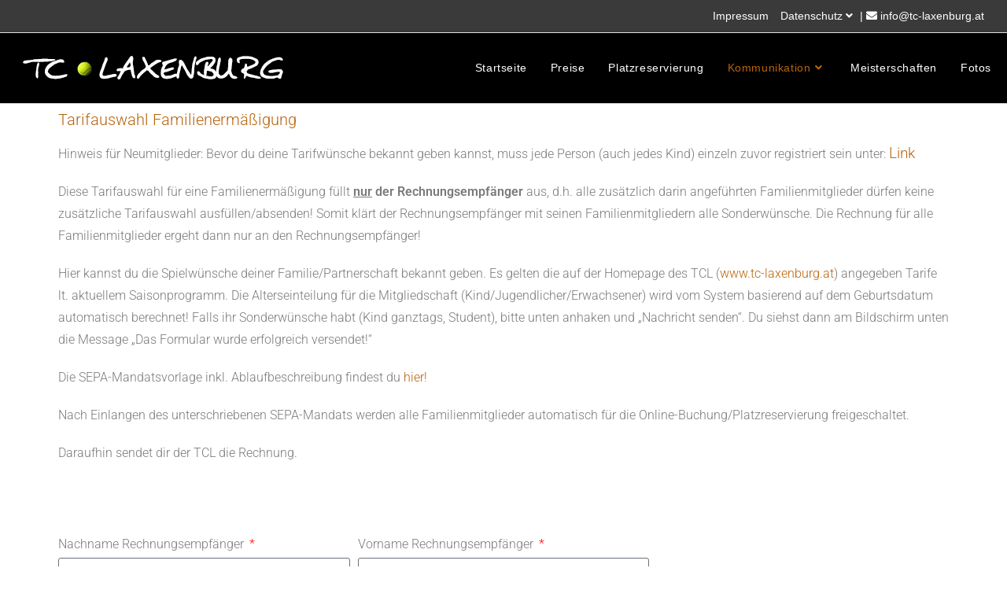

--- FILE ---
content_type: text/html; charset=UTF-8
request_url: https://tc-laxenburg.at/kommunikation/tarifauswahl-familienermaessigung/
body_size: 15005
content:
<!DOCTYPE html>
<html class="html" lang="de">
<head>
	<meta charset="UTF-8">
	<link rel="profile" href="https://gmpg.org/xfn/11">

	<title>Tarifauswahl Familienermäßigung &#8211; TC Laxenburg</title>
<meta name='robots' content='max-image-preview:large' />
	<style>img:is([sizes="auto" i], [sizes^="auto," i]) { contain-intrinsic-size: 3000px 1500px }</style>
	<meta name="viewport" content="width=device-width, initial-scale=1"><script>
window._wpemojiSettings = {"baseUrl":"https:\/\/s.w.org\/images\/core\/emoji\/16.0.1\/72x72\/","ext":".png","svgUrl":"https:\/\/s.w.org\/images\/core\/emoji\/16.0.1\/svg\/","svgExt":".svg","source":{"concatemoji":"https:\/\/tc-laxenburg.at\/wp-includes\/js\/wp-emoji-release.min.js?ver=6.8.3"}};
/*! This file is auto-generated */
!function(s,n){var o,i,e;function c(e){try{var t={supportTests:e,timestamp:(new Date).valueOf()};sessionStorage.setItem(o,JSON.stringify(t))}catch(e){}}function p(e,t,n){e.clearRect(0,0,e.canvas.width,e.canvas.height),e.fillText(t,0,0);var t=new Uint32Array(e.getImageData(0,0,e.canvas.width,e.canvas.height).data),a=(e.clearRect(0,0,e.canvas.width,e.canvas.height),e.fillText(n,0,0),new Uint32Array(e.getImageData(0,0,e.canvas.width,e.canvas.height).data));return t.every(function(e,t){return e===a[t]})}function u(e,t){e.clearRect(0,0,e.canvas.width,e.canvas.height),e.fillText(t,0,0);for(var n=e.getImageData(16,16,1,1),a=0;a<n.data.length;a++)if(0!==n.data[a])return!1;return!0}function f(e,t,n,a){switch(t){case"flag":return n(e,"\ud83c\udff3\ufe0f\u200d\u26a7\ufe0f","\ud83c\udff3\ufe0f\u200b\u26a7\ufe0f")?!1:!n(e,"\ud83c\udde8\ud83c\uddf6","\ud83c\udde8\u200b\ud83c\uddf6")&&!n(e,"\ud83c\udff4\udb40\udc67\udb40\udc62\udb40\udc65\udb40\udc6e\udb40\udc67\udb40\udc7f","\ud83c\udff4\u200b\udb40\udc67\u200b\udb40\udc62\u200b\udb40\udc65\u200b\udb40\udc6e\u200b\udb40\udc67\u200b\udb40\udc7f");case"emoji":return!a(e,"\ud83e\udedf")}return!1}function g(e,t,n,a){var r="undefined"!=typeof WorkerGlobalScope&&self instanceof WorkerGlobalScope?new OffscreenCanvas(300,150):s.createElement("canvas"),o=r.getContext("2d",{willReadFrequently:!0}),i=(o.textBaseline="top",o.font="600 32px Arial",{});return e.forEach(function(e){i[e]=t(o,e,n,a)}),i}function t(e){var t=s.createElement("script");t.src=e,t.defer=!0,s.head.appendChild(t)}"undefined"!=typeof Promise&&(o="wpEmojiSettingsSupports",i=["flag","emoji"],n.supports={everything:!0,everythingExceptFlag:!0},e=new Promise(function(e){s.addEventListener("DOMContentLoaded",e,{once:!0})}),new Promise(function(t){var n=function(){try{var e=JSON.parse(sessionStorage.getItem(o));if("object"==typeof e&&"number"==typeof e.timestamp&&(new Date).valueOf()<e.timestamp+604800&&"object"==typeof e.supportTests)return e.supportTests}catch(e){}return null}();if(!n){if("undefined"!=typeof Worker&&"undefined"!=typeof OffscreenCanvas&&"undefined"!=typeof URL&&URL.createObjectURL&&"undefined"!=typeof Blob)try{var e="postMessage("+g.toString()+"("+[JSON.stringify(i),f.toString(),p.toString(),u.toString()].join(",")+"));",a=new Blob([e],{type:"text/javascript"}),r=new Worker(URL.createObjectURL(a),{name:"wpTestEmojiSupports"});return void(r.onmessage=function(e){c(n=e.data),r.terminate(),t(n)})}catch(e){}c(n=g(i,f,p,u))}t(n)}).then(function(e){for(var t in e)n.supports[t]=e[t],n.supports.everything=n.supports.everything&&n.supports[t],"flag"!==t&&(n.supports.everythingExceptFlag=n.supports.everythingExceptFlag&&n.supports[t]);n.supports.everythingExceptFlag=n.supports.everythingExceptFlag&&!n.supports.flag,n.DOMReady=!1,n.readyCallback=function(){n.DOMReady=!0}}).then(function(){return e}).then(function(){var e;n.supports.everything||(n.readyCallback(),(e=n.source||{}).concatemoji?t(e.concatemoji):e.wpemoji&&e.twemoji&&(t(e.twemoji),t(e.wpemoji)))}))}((window,document),window._wpemojiSettings);
</script>
<style id='wp-emoji-styles-inline-css'>

	img.wp-smiley, img.emoji {
		display: inline !important;
		border: none !important;
		box-shadow: none !important;
		height: 1em !important;
		width: 1em !important;
		margin: 0 0.07em !important;
		vertical-align: -0.1em !important;
		background: none !important;
		padding: 0 !important;
	}
</style>
<style id='classic-theme-styles-inline-css'>
/*! This file is auto-generated */
.wp-block-button__link{color:#fff;background-color:#32373c;border-radius:9999px;box-shadow:none;text-decoration:none;padding:calc(.667em + 2px) calc(1.333em + 2px);font-size:1.125em}.wp-block-file__button{background:#32373c;color:#fff;text-decoration:none}
</style>
<style id='global-styles-inline-css'>
:root{--wp--preset--aspect-ratio--square: 1;--wp--preset--aspect-ratio--4-3: 4/3;--wp--preset--aspect-ratio--3-4: 3/4;--wp--preset--aspect-ratio--3-2: 3/2;--wp--preset--aspect-ratio--2-3: 2/3;--wp--preset--aspect-ratio--16-9: 16/9;--wp--preset--aspect-ratio--9-16: 9/16;--wp--preset--color--black: #000000;--wp--preset--color--cyan-bluish-gray: #abb8c3;--wp--preset--color--white: #ffffff;--wp--preset--color--pale-pink: #f78da7;--wp--preset--color--vivid-red: #cf2e2e;--wp--preset--color--luminous-vivid-orange: #ff6900;--wp--preset--color--luminous-vivid-amber: #fcb900;--wp--preset--color--light-green-cyan: #7bdcb5;--wp--preset--color--vivid-green-cyan: #00d084;--wp--preset--color--pale-cyan-blue: #8ed1fc;--wp--preset--color--vivid-cyan-blue: #0693e3;--wp--preset--color--vivid-purple: #9b51e0;--wp--preset--gradient--vivid-cyan-blue-to-vivid-purple: linear-gradient(135deg,rgba(6,147,227,1) 0%,rgb(155,81,224) 100%);--wp--preset--gradient--light-green-cyan-to-vivid-green-cyan: linear-gradient(135deg,rgb(122,220,180) 0%,rgb(0,208,130) 100%);--wp--preset--gradient--luminous-vivid-amber-to-luminous-vivid-orange: linear-gradient(135deg,rgba(252,185,0,1) 0%,rgba(255,105,0,1) 100%);--wp--preset--gradient--luminous-vivid-orange-to-vivid-red: linear-gradient(135deg,rgba(255,105,0,1) 0%,rgb(207,46,46) 100%);--wp--preset--gradient--very-light-gray-to-cyan-bluish-gray: linear-gradient(135deg,rgb(238,238,238) 0%,rgb(169,184,195) 100%);--wp--preset--gradient--cool-to-warm-spectrum: linear-gradient(135deg,rgb(74,234,220) 0%,rgb(151,120,209) 20%,rgb(207,42,186) 40%,rgb(238,44,130) 60%,rgb(251,105,98) 80%,rgb(254,248,76) 100%);--wp--preset--gradient--blush-light-purple: linear-gradient(135deg,rgb(255,206,236) 0%,rgb(152,150,240) 100%);--wp--preset--gradient--blush-bordeaux: linear-gradient(135deg,rgb(254,205,165) 0%,rgb(254,45,45) 50%,rgb(107,0,62) 100%);--wp--preset--gradient--luminous-dusk: linear-gradient(135deg,rgb(255,203,112) 0%,rgb(199,81,192) 50%,rgb(65,88,208) 100%);--wp--preset--gradient--pale-ocean: linear-gradient(135deg,rgb(255,245,203) 0%,rgb(182,227,212) 50%,rgb(51,167,181) 100%);--wp--preset--gradient--electric-grass: linear-gradient(135deg,rgb(202,248,128) 0%,rgb(113,206,126) 100%);--wp--preset--gradient--midnight: linear-gradient(135deg,rgb(2,3,129) 0%,rgb(40,116,252) 100%);--wp--preset--font-size--small: 13px;--wp--preset--font-size--medium: 20px;--wp--preset--font-size--large: 36px;--wp--preset--font-size--x-large: 42px;--wp--preset--spacing--20: 0.44rem;--wp--preset--spacing--30: 0.67rem;--wp--preset--spacing--40: 1rem;--wp--preset--spacing--50: 1.5rem;--wp--preset--spacing--60: 2.25rem;--wp--preset--spacing--70: 3.38rem;--wp--preset--spacing--80: 5.06rem;--wp--preset--shadow--natural: 6px 6px 9px rgba(0, 0, 0, 0.2);--wp--preset--shadow--deep: 12px 12px 50px rgba(0, 0, 0, 0.4);--wp--preset--shadow--sharp: 6px 6px 0px rgba(0, 0, 0, 0.2);--wp--preset--shadow--outlined: 6px 6px 0px -3px rgba(255, 255, 255, 1), 6px 6px rgba(0, 0, 0, 1);--wp--preset--shadow--crisp: 6px 6px 0px rgba(0, 0, 0, 1);}:where(.is-layout-flex){gap: 0.5em;}:where(.is-layout-grid){gap: 0.5em;}body .is-layout-flex{display: flex;}.is-layout-flex{flex-wrap: wrap;align-items: center;}.is-layout-flex > :is(*, div){margin: 0;}body .is-layout-grid{display: grid;}.is-layout-grid > :is(*, div){margin: 0;}:where(.wp-block-columns.is-layout-flex){gap: 2em;}:where(.wp-block-columns.is-layout-grid){gap: 2em;}:where(.wp-block-post-template.is-layout-flex){gap: 1.25em;}:where(.wp-block-post-template.is-layout-grid){gap: 1.25em;}.has-black-color{color: var(--wp--preset--color--black) !important;}.has-cyan-bluish-gray-color{color: var(--wp--preset--color--cyan-bluish-gray) !important;}.has-white-color{color: var(--wp--preset--color--white) !important;}.has-pale-pink-color{color: var(--wp--preset--color--pale-pink) !important;}.has-vivid-red-color{color: var(--wp--preset--color--vivid-red) !important;}.has-luminous-vivid-orange-color{color: var(--wp--preset--color--luminous-vivid-orange) !important;}.has-luminous-vivid-amber-color{color: var(--wp--preset--color--luminous-vivid-amber) !important;}.has-light-green-cyan-color{color: var(--wp--preset--color--light-green-cyan) !important;}.has-vivid-green-cyan-color{color: var(--wp--preset--color--vivid-green-cyan) !important;}.has-pale-cyan-blue-color{color: var(--wp--preset--color--pale-cyan-blue) !important;}.has-vivid-cyan-blue-color{color: var(--wp--preset--color--vivid-cyan-blue) !important;}.has-vivid-purple-color{color: var(--wp--preset--color--vivid-purple) !important;}.has-black-background-color{background-color: var(--wp--preset--color--black) !important;}.has-cyan-bluish-gray-background-color{background-color: var(--wp--preset--color--cyan-bluish-gray) !important;}.has-white-background-color{background-color: var(--wp--preset--color--white) !important;}.has-pale-pink-background-color{background-color: var(--wp--preset--color--pale-pink) !important;}.has-vivid-red-background-color{background-color: var(--wp--preset--color--vivid-red) !important;}.has-luminous-vivid-orange-background-color{background-color: var(--wp--preset--color--luminous-vivid-orange) !important;}.has-luminous-vivid-amber-background-color{background-color: var(--wp--preset--color--luminous-vivid-amber) !important;}.has-light-green-cyan-background-color{background-color: var(--wp--preset--color--light-green-cyan) !important;}.has-vivid-green-cyan-background-color{background-color: var(--wp--preset--color--vivid-green-cyan) !important;}.has-pale-cyan-blue-background-color{background-color: var(--wp--preset--color--pale-cyan-blue) !important;}.has-vivid-cyan-blue-background-color{background-color: var(--wp--preset--color--vivid-cyan-blue) !important;}.has-vivid-purple-background-color{background-color: var(--wp--preset--color--vivid-purple) !important;}.has-black-border-color{border-color: var(--wp--preset--color--black) !important;}.has-cyan-bluish-gray-border-color{border-color: var(--wp--preset--color--cyan-bluish-gray) !important;}.has-white-border-color{border-color: var(--wp--preset--color--white) !important;}.has-pale-pink-border-color{border-color: var(--wp--preset--color--pale-pink) !important;}.has-vivid-red-border-color{border-color: var(--wp--preset--color--vivid-red) !important;}.has-luminous-vivid-orange-border-color{border-color: var(--wp--preset--color--luminous-vivid-orange) !important;}.has-luminous-vivid-amber-border-color{border-color: var(--wp--preset--color--luminous-vivid-amber) !important;}.has-light-green-cyan-border-color{border-color: var(--wp--preset--color--light-green-cyan) !important;}.has-vivid-green-cyan-border-color{border-color: var(--wp--preset--color--vivid-green-cyan) !important;}.has-pale-cyan-blue-border-color{border-color: var(--wp--preset--color--pale-cyan-blue) !important;}.has-vivid-cyan-blue-border-color{border-color: var(--wp--preset--color--vivid-cyan-blue) !important;}.has-vivid-purple-border-color{border-color: var(--wp--preset--color--vivid-purple) !important;}.has-vivid-cyan-blue-to-vivid-purple-gradient-background{background: var(--wp--preset--gradient--vivid-cyan-blue-to-vivid-purple) !important;}.has-light-green-cyan-to-vivid-green-cyan-gradient-background{background: var(--wp--preset--gradient--light-green-cyan-to-vivid-green-cyan) !important;}.has-luminous-vivid-amber-to-luminous-vivid-orange-gradient-background{background: var(--wp--preset--gradient--luminous-vivid-amber-to-luminous-vivid-orange) !important;}.has-luminous-vivid-orange-to-vivid-red-gradient-background{background: var(--wp--preset--gradient--luminous-vivid-orange-to-vivid-red) !important;}.has-very-light-gray-to-cyan-bluish-gray-gradient-background{background: var(--wp--preset--gradient--very-light-gray-to-cyan-bluish-gray) !important;}.has-cool-to-warm-spectrum-gradient-background{background: var(--wp--preset--gradient--cool-to-warm-spectrum) !important;}.has-blush-light-purple-gradient-background{background: var(--wp--preset--gradient--blush-light-purple) !important;}.has-blush-bordeaux-gradient-background{background: var(--wp--preset--gradient--blush-bordeaux) !important;}.has-luminous-dusk-gradient-background{background: var(--wp--preset--gradient--luminous-dusk) !important;}.has-pale-ocean-gradient-background{background: var(--wp--preset--gradient--pale-ocean) !important;}.has-electric-grass-gradient-background{background: var(--wp--preset--gradient--electric-grass) !important;}.has-midnight-gradient-background{background: var(--wp--preset--gradient--midnight) !important;}.has-small-font-size{font-size: var(--wp--preset--font-size--small) !important;}.has-medium-font-size{font-size: var(--wp--preset--font-size--medium) !important;}.has-large-font-size{font-size: var(--wp--preset--font-size--large) !important;}.has-x-large-font-size{font-size: var(--wp--preset--font-size--x-large) !important;}
:where(.wp-block-post-template.is-layout-flex){gap: 1.25em;}:where(.wp-block-post-template.is-layout-grid){gap: 1.25em;}
:where(.wp-block-columns.is-layout-flex){gap: 2em;}:where(.wp-block-columns.is-layout-grid){gap: 2em;}
:root :where(.wp-block-pullquote){font-size: 1.5em;line-height: 1.6;}
</style>
<link rel='stylesheet' id='wpa-css-css' href='https://tc-laxenburg.at/wp-content/plugins/honeypot/includes/css/wpa.css?ver=2.3.04' media='all' />
<link rel='stylesheet' id='oceanwp-style-css' href='https://tc-laxenburg.at/wp-content/themes/oceanwp/assets/css/style.min.css?ver=1.0' media='all' />
<link rel='stylesheet' id='child-style-css' href='https://tc-laxenburg.at/wp-content/themes/oceanwp-child-theme-master/style.css?ver=6.8.3' media='all' />
<link rel='stylesheet' id='font-awesome-css' href='//tc-laxenburg.at/wp-content/uploads/omgf/themes/oceanwp/assets/fonts/fontawesome/css/all.min.css?ver=1749363514&cached=1' media='all' />
<link rel='stylesheet' id='simple-line-icons-css' href='https://tc-laxenburg.at/wp-content/themes/oceanwp/assets/css/third/simple-line-icons.min.css?ver=2.4.0' media='all' />
<link rel='stylesheet' id='elementor-icons-css' href='//tc-laxenburg.at/wp-content/uploads/omgf/plugins/elementor/assets/lib/eicons/css/elementor-icons.min.css?ver=1749363514&cached=1' media='all' />
<link rel='stylesheet' id='elementor-frontend-css' href='https://tc-laxenburg.at/wp-content/plugins/elementor/assets/css/frontend.min.css?ver=3.33.4' media='all' />
<link rel='stylesheet' id='elementor-post-2602-css' href='https://tc-laxenburg.at/wp-content/uploads/elementor/css/post-2602.css?ver=1765531997' media='all' />
<link rel='stylesheet' id='amelia-elementor-widget-font-css' href='https://tc-laxenburg.at/wp-content/plugins/ameliabooking/public/css/frontend/elementor.css?ver=8.7' media='all' />
<link rel='stylesheet' id='font-awesome-5-all-css' href='//tc-laxenburg.at/wp-content/uploads/omgf/plugins/elementor/assets/lib/font-awesome/css/all.min.css?ver=1749363514&cached=1' media='all' />
<link rel='stylesheet' id='font-awesome-4-shim-css' href='https://tc-laxenburg.at/wp-content/plugins/elementor/assets/lib/font-awesome/css/v4-shims.min.css?ver=3.33.4' media='all' />
<link rel='stylesheet' id='widget-heading-css' href='https://tc-laxenburg.at/wp-content/plugins/elementor/assets/css/widget-heading.min.css?ver=3.33.4' media='all' />
<link rel='stylesheet' id='widget-form-css' href='https://tc-laxenburg.at/wp-content/plugins/elementor-pro/assets/css/widget-form.min.css?ver=3.32.2' media='all' />
<link rel='stylesheet' id='elementor-post-3113-css' href='https://tc-laxenburg.at/wp-content/uploads/elementor/css/post-3113.css?ver=1765550746' media='all' />
<link rel='stylesheet' id='oe-widgets-style-css' href='https://tc-laxenburg.at/wp-content/plugins/ocean-extra/assets/css/widgets.css?ver=6.8.3' media='all' />
<link rel='stylesheet' id='ow-perfect-scrollbar-css' href='https://tc-laxenburg.at/wp-content/themes/oceanwp/assets/css/third/perfect-scrollbar.css?ver=1.5.0' media='all' />
<link rel='stylesheet' id='omw-styles-css' href='https://tc-laxenburg.at/wp-content/plugins/ocean-modal-window/assets/css/style.min.css?ver=6.8.3' media='all' />
<link rel='stylesheet' id='osh-styles-css' href='https://tc-laxenburg.at/wp-content/plugins/ocean-sticky-header/assets/css/style.min.css?ver=6.8.3' media='all' />
<link rel='stylesheet' id='elementor-gf-local-roboto-css' href='//tc-laxenburg.at/wp-content/uploads/omgf/elementor-gf-local-roboto/elementor-gf-local-roboto.css?ver=1749363509' media='all' />
<link rel='stylesheet' id='elementor-gf-local-robotoslab-css' href='//tc-laxenburg.at/wp-content/uploads/omgf/elementor-gf-local-robotoslab/elementor-gf-local-robotoslab.css?ver=1749363509' media='all' />
<link rel='stylesheet' id='elementor-icons-shared-0-css' href='https://tc-laxenburg.at/wp-content/plugins/elementor/assets/lib/font-awesome/css/fontawesome.min.css?ver=5.15.3' media='all' />
<link rel='stylesheet' id='elementor-icons-fa-regular-css' href='//tc-laxenburg.at/wp-content/uploads/omgf/plugins/elementor/assets/lib/font-awesome/css/regular.min.css?ver=1749363514&cached=1' media='all' />
<script src="https://tc-laxenburg.at/wp-includes/js/jquery/jquery.min.js?ver=3.7.1" id="jquery-core-js"></script>
<script src="https://tc-laxenburg.at/wp-includes/js/jquery/jquery-migrate.min.js?ver=3.4.1" id="jquery-migrate-js"></script>
<script src="https://tc-laxenburg.at/wp-content/plugins/elementor/assets/lib/font-awesome/js/v4-shims.min.js?ver=3.33.4" id="font-awesome-4-shim-js"></script>
<link rel="https://api.w.org/" href="https://tc-laxenburg.at/wp-json/" /><link rel="alternate" title="JSON" type="application/json" href="https://tc-laxenburg.at/wp-json/wp/v2/pages/3113" /><meta name="generator" content="WordPress 6.8.3" />
<link rel="canonical" href="https://tc-laxenburg.at/kommunikation/tarifauswahl-familienermaessigung/" />
<link rel='shortlink' href='https://tc-laxenburg.at/?p=3113' />
<link rel="alternate" title="oEmbed (JSON)" type="application/json+oembed" href="https://tc-laxenburg.at/wp-json/oembed/1.0/embed?url=https%3A%2F%2Ftc-laxenburg.at%2Fkommunikation%2Ftarifauswahl-familienermaessigung%2F" />
<link rel="alternate" title="oEmbed (XML)" type="text/xml+oembed" href="https://tc-laxenburg.at/wp-json/oembed/1.0/embed?url=https%3A%2F%2Ftc-laxenburg.at%2Fkommunikation%2Ftarifauswahl-familienermaessigung%2F&#038;format=xml" />
<meta name="generator" content="Elementor 3.33.4; features: additional_custom_breakpoints; settings: css_print_method-external, google_font-enabled, font_display-auto">
			<style>
				.e-con.e-parent:nth-of-type(n+4):not(.e-lazyloaded):not(.e-no-lazyload),
				.e-con.e-parent:nth-of-type(n+4):not(.e-lazyloaded):not(.e-no-lazyload) * {
					background-image: none !important;
				}
				@media screen and (max-height: 1024px) {
					.e-con.e-parent:nth-of-type(n+3):not(.e-lazyloaded):not(.e-no-lazyload),
					.e-con.e-parent:nth-of-type(n+3):not(.e-lazyloaded):not(.e-no-lazyload) * {
						background-image: none !important;
					}
				}
				@media screen and (max-height: 640px) {
					.e-con.e-parent:nth-of-type(n+2):not(.e-lazyloaded):not(.e-no-lazyload),
					.e-con.e-parent:nth-of-type(n+2):not(.e-lazyloaded):not(.e-no-lazyload) * {
						background-image: none !important;
					}
				}
			</style>
			<link rel="icon" href="https://tc-laxenburg.at/wp-content/uploads/cropped-tc-icon-32x32.jpg" sizes="32x32" />
<link rel="icon" href="https://tc-laxenburg.at/wp-content/uploads/cropped-tc-icon-192x192.jpg" sizes="192x192" />
<link rel="apple-touch-icon" href="https://tc-laxenburg.at/wp-content/uploads/cropped-tc-icon-180x180.jpg" />
<meta name="msapplication-TileImage" content="https://tc-laxenburg.at/wp-content/uploads/cropped-tc-icon-270x270.jpg" />
		<style id="wp-custom-css">
			/* Füge deinen eigenen CSS-Code nach diesem Kommentar hinter dem abschließenden Schrägstrich ein. Klicke auf das Hilfe-Symbol oben,um mehr zu erfahren. */time.published{display:none}.header-widget .widget{padding-top:0;padding-right:0;padding-bottom:0;padding-left:0;margin-bottom:0}.inside-footer-widgets .inner-padding{padding-top:0;padding-right:40px;padding-bottom:0;padding-left:20px}.widget-title{margin-bottom:10px;font-size:20px}ul#menu-footer-menu li{list-style-type:none;list-style-image:none;list-style-position:outside}#menu-footer-menu-container{float:left}.info{text-align:right}.footer-widgets h1{font-size:23px;font-weight:400;text-transform:uppercase}.ppt{display:none !important;font-size:17px;margin-top:0;margin-right:0;margin-bottom:5px;margin-left:15px;z-index:9999}#top-bar-content,#top-bar-social-alt{float:none;text-align:right}@media only screen and (max-width:767px){.info{text-align:center}}li#menu-item-2180 a{color:#b8630c}input[type="checkbox"]{-webkit-appearance:checkbox;-moz-appearance:checkbox}		</style>
		<!-- OceanWP CSS -->
<style type="text/css">
/* Colors */a:hover,a.light:hover,.theme-heading .text::before,.theme-heading .text::after,#top-bar-content >a:hover,#top-bar-social li.oceanwp-email a:hover,#site-navigation-wrap .dropdown-menu >li >a:hover,#site-header.medium-header #medium-searchform button:hover,.oceanwp-mobile-menu-icon a:hover,.blog-entry.post .blog-entry-header .entry-title a:hover,.blog-entry.post .blog-entry-readmore a:hover,.blog-entry.thumbnail-entry .blog-entry-category a,ul.meta li a:hover,.dropcap,.single nav.post-navigation .nav-links .title,body .related-post-title a:hover,body #wp-calendar caption,body .contact-info-widget.default i,body .contact-info-widget.big-icons i,body .custom-links-widget .oceanwp-custom-links li a:hover,body .custom-links-widget .oceanwp-custom-links li a:hover:before,body .posts-thumbnails-widget li a:hover,body .social-widget li.oceanwp-email a:hover,.comment-author .comment-meta .comment-reply-link,#respond #cancel-comment-reply-link:hover,#footer-widgets .footer-box a:hover,#footer-bottom a:hover,#footer-bottom #footer-bottom-menu a:hover,.sidr a:hover,.sidr-class-dropdown-toggle:hover,.sidr-class-menu-item-has-children.active >a,.sidr-class-menu-item-has-children.active >a >.sidr-class-dropdown-toggle,input[type=checkbox]:checked:before{color:#b8630c}.single nav.post-navigation .nav-links .title .owp-icon use,.blog-entry.post .blog-entry-readmore a:hover .owp-icon use,body .contact-info-widget.default .owp-icon use,body .contact-info-widget.big-icons .owp-icon use{stroke:#b8630c}input[type="button"],input[type="reset"],input[type="submit"],button[type="submit"],.button,#site-navigation-wrap .dropdown-menu >li.btn >a >span,.thumbnail:hover i,.thumbnail:hover .link-post-svg-icon,.post-quote-content,.omw-modal .omw-close-modal,body .contact-info-widget.big-icons li:hover i,body .contact-info-widget.big-icons li:hover .owp-icon,body div.wpforms-container-full .wpforms-form input[type=submit],body div.wpforms-container-full .wpforms-form button[type=submit],body div.wpforms-container-full .wpforms-form .wpforms-page-button,.woocommerce-cart .wp-element-button,.woocommerce-checkout .wp-element-button,.wp-block-button__link{background-color:#b8630c}.widget-title{border-color:#b8630c}blockquote{border-color:#b8630c}.wp-block-quote{border-color:#b8630c}#searchform-dropdown{border-color:#b8630c}.dropdown-menu .sub-menu{border-color:#b8630c}.blog-entry.large-entry .blog-entry-readmore a:hover{border-color:#b8630c}.oceanwp-newsletter-form-wrap input[type="email"]:focus{border-color:#b8630c}.social-widget li.oceanwp-email a:hover{border-color:#b8630c}#respond #cancel-comment-reply-link:hover{border-color:#b8630c}body .contact-info-widget.big-icons li:hover i{border-color:#b8630c}body .contact-info-widget.big-icons li:hover .owp-icon{border-color:#b8630c}#footer-widgets .oceanwp-newsletter-form-wrap input[type="email"]:focus{border-color:#b8630c}input[type="button"]:hover,input[type="reset"]:hover,input[type="submit"]:hover,button[type="submit"]:hover,input[type="button"]:focus,input[type="reset"]:focus,input[type="submit"]:focus,button[type="submit"]:focus,.button:hover,.button:focus,#site-navigation-wrap .dropdown-menu >li.btn >a:hover >span,.post-quote-author,.omw-modal .omw-close-modal:hover,body div.wpforms-container-full .wpforms-form input[type=submit]:hover,body div.wpforms-container-full .wpforms-form button[type=submit]:hover,body div.wpforms-container-full .wpforms-form .wpforms-page-button:hover,.woocommerce-cart .wp-element-button:hover,.woocommerce-checkout .wp-element-button:hover,.wp-block-button__link:hover{background-color:#8d4503}a{color:#b8630c}a .owp-icon use{stroke:#b8630c}a:hover{color:#8d4503}a:hover .owp-icon use{stroke:#8d4503}body .theme-button,body input[type="submit"],body button[type="submit"],body button,body .button,body div.wpforms-container-full .wpforms-form input[type=submit],body div.wpforms-container-full .wpforms-form button[type=submit],body div.wpforms-container-full .wpforms-form .wpforms-page-button,.woocommerce-cart .wp-element-button,.woocommerce-checkout .wp-element-button,.wp-block-button__link{background-color:#b8630c}body .theme-button:hover,body input[type="submit"]:hover,body button[type="submit"]:hover,body button:hover,body .button:hover,body div.wpforms-container-full .wpforms-form input[type=submit]:hover,body div.wpforms-container-full .wpforms-form input[type=submit]:active,body div.wpforms-container-full .wpforms-form button[type=submit]:hover,body div.wpforms-container-full .wpforms-form button[type=submit]:active,body div.wpforms-container-full .wpforms-form .wpforms-page-button:hover,body div.wpforms-container-full .wpforms-form .wpforms-page-button:active,.woocommerce-cart .wp-element-button:hover,.woocommerce-checkout .wp-element-button:hover,.wp-block-button__link:hover{background-color:#8d4503}body .theme-button,body input[type="submit"],body button[type="submit"],body button,body .button,body div.wpforms-container-full .wpforms-form input[type=submit],body div.wpforms-container-full .wpforms-form button[type=submit],body div.wpforms-container-full .wpforms-form .wpforms-page-button,.woocommerce-cart .wp-element-button,.woocommerce-checkout .wp-element-button,.wp-block-button__link{border-color:#ffffff}body .theme-button:hover,body input[type="submit"]:hover,body button[type="submit"]:hover,body button:hover,body .button:hover,body div.wpforms-container-full .wpforms-form input[type=submit]:hover,body div.wpforms-container-full .wpforms-form input[type=submit]:active,body div.wpforms-container-full .wpforms-form button[type=submit]:hover,body div.wpforms-container-full .wpforms-form button[type=submit]:active,body div.wpforms-container-full .wpforms-form .wpforms-page-button:hover,body div.wpforms-container-full .wpforms-form .wpforms-page-button:active,.woocommerce-cart .wp-element-button:hover,.woocommerce-checkout .wp-element-button:hover,.wp-block-button__link:hover{border-color:#ffffff}h1,h2,h3,h4,h5,h6,.theme-heading,.widget-title,.oceanwp-widget-recent-posts-title,.comment-reply-title,.entry-title,.sidebar-box .widget-title{color:#b8630c}/* OceanWP Style Settings CSS */.theme-button,input[type="submit"],button[type="submit"],button,.button,body div.wpforms-container-full .wpforms-form input[type=submit],body div.wpforms-container-full .wpforms-form button[type=submit],body div.wpforms-container-full .wpforms-form .wpforms-page-button{border-style:solid}.theme-button,input[type="submit"],button[type="submit"],button,.button,body div.wpforms-container-full .wpforms-form input[type=submit],body div.wpforms-container-full .wpforms-form button[type=submit],body div.wpforms-container-full .wpforms-form .wpforms-page-button{border-width:1px}form input[type="text"],form input[type="password"],form input[type="email"],form input[type="url"],form input[type="date"],form input[type="month"],form input[type="time"],form input[type="datetime"],form input[type="datetime-local"],form input[type="week"],form input[type="number"],form input[type="search"],form input[type="tel"],form input[type="color"],form select,form textarea,.woocommerce .woocommerce-checkout .select2-container--default .select2-selection--single{border-style:solid}body div.wpforms-container-full .wpforms-form input[type=date],body div.wpforms-container-full .wpforms-form input[type=datetime],body div.wpforms-container-full .wpforms-form input[type=datetime-local],body div.wpforms-container-full .wpforms-form input[type=email],body div.wpforms-container-full .wpforms-form input[type=month],body div.wpforms-container-full .wpforms-form input[type=number],body div.wpforms-container-full .wpforms-form input[type=password],body div.wpforms-container-full .wpforms-form input[type=range],body div.wpforms-container-full .wpforms-form input[type=search],body div.wpforms-container-full .wpforms-form input[type=tel],body div.wpforms-container-full .wpforms-form input[type=text],body div.wpforms-container-full .wpforms-form input[type=time],body div.wpforms-container-full .wpforms-form input[type=url],body div.wpforms-container-full .wpforms-form input[type=week],body div.wpforms-container-full .wpforms-form select,body div.wpforms-container-full .wpforms-form textarea{border-style:solid}form input[type="text"],form input[type="password"],form input[type="email"],form input[type="url"],form input[type="date"],form input[type="month"],form input[type="time"],form input[type="datetime"],form input[type="datetime-local"],form input[type="week"],form input[type="number"],form input[type="search"],form input[type="tel"],form input[type="color"],form select,form textarea{border-radius:3px}body div.wpforms-container-full .wpforms-form input[type=date],body div.wpforms-container-full .wpforms-form input[type=datetime],body div.wpforms-container-full .wpforms-form input[type=datetime-local],body div.wpforms-container-full .wpforms-form input[type=email],body div.wpforms-container-full .wpforms-form input[type=month],body div.wpforms-container-full .wpforms-form input[type=number],body div.wpforms-container-full .wpforms-form input[type=password],body div.wpforms-container-full .wpforms-form input[type=range],body div.wpforms-container-full .wpforms-form input[type=search],body div.wpforms-container-full .wpforms-form input[type=tel],body div.wpforms-container-full .wpforms-form input[type=text],body div.wpforms-container-full .wpforms-form input[type=time],body div.wpforms-container-full .wpforms-form input[type=url],body div.wpforms-container-full .wpforms-form input[type=week],body div.wpforms-container-full .wpforms-form select,body div.wpforms-container-full .wpforms-form textarea{border-radius:3px}#main #content-wrap,.separate-layout #main #content-wrap{padding-top:0;padding-bottom:0}#scroll-top{background-color:#b8630c}#scroll-top:hover{background-color:#8d4503}/* Header */#site-logo #site-logo-inner,.oceanwp-social-menu .social-menu-inner,#site-header.full_screen-header .menu-bar-inner,.after-header-content .after-header-content-inner{height:89px}#site-navigation-wrap .dropdown-menu >li >a,#site-navigation-wrap .dropdown-menu >li >span.opl-logout-link,.oceanwp-mobile-menu-icon a,.mobile-menu-close,.after-header-content-inner >a{line-height:89px}#site-header-inner{padding:0 20px 0 20px}#site-header,.has-transparent-header .is-sticky #site-header,.has-vh-transparent .is-sticky #site-header.vertical-header,#searchform-header-replace{background-color:#000000}#site-header.has-header-media .overlay-header-media{background-color:rgba(0,0,0,0.5)}#site-header{border-color:#cccccc}#site-navigation-wrap .dropdown-menu >li >a,.oceanwp-mobile-menu-icon a,#searchform-header-replace-close{color:#ffffff}#site-navigation-wrap .dropdown-menu >li >a .owp-icon use,.oceanwp-mobile-menu-icon a .owp-icon use,#searchform-header-replace-close .owp-icon use{stroke:#ffffff}#site-navigation-wrap .dropdown-menu >li >a:hover,.oceanwp-mobile-menu-icon a:hover,#searchform-header-replace-close:hover{color:#b8630c}#site-navigation-wrap .dropdown-menu >li >a:hover .owp-icon use,.oceanwp-mobile-menu-icon a:hover .owp-icon use,#searchform-header-replace-close:hover .owp-icon use{stroke:#b8630c}#site-navigation-wrap .dropdown-menu >.current-menu-item >a,#site-navigation-wrap .dropdown-menu >.current-menu-ancestor >a,#site-navigation-wrap .dropdown-menu >.current-menu-item >a:hover,#site-navigation-wrap .dropdown-menu >.current-menu-ancestor >a:hover{color:#b8630c}.dropdown-menu .sub-menu{min-width:283px}.dropdown-menu .sub-menu,#searchform-dropdown,.current-shop-items-dropdown{border-color:#b8630c}.dropdown-menu ul li a.menu-link{color:#b8630c}.dropdown-menu ul li a.menu-link .owp-icon use{stroke:#b8630c}.dropdown-menu ul li a.menu-link:hover{color:#8d4503}.dropdown-menu ul li a.menu-link:hover .owp-icon use{stroke:#8d4503}body .sidr a:hover,body .sidr-class-dropdown-toggle:hover,body .sidr-class-dropdown-toggle .fa,body .sidr-class-menu-item-has-children.active >a,body .sidr-class-menu-item-has-children.active >a >.sidr-class-dropdown-toggle,#mobile-dropdown ul li a:hover,#mobile-dropdown ul li a .dropdown-toggle:hover,#mobile-dropdown .menu-item-has-children.active >a,#mobile-dropdown .menu-item-has-children.active >a >.dropdown-toggle,#mobile-fullscreen ul li a:hover,#mobile-fullscreen .oceanwp-social-menu.simple-social ul li a:hover{color:#b8630c}#mobile-fullscreen a.close:hover .close-icon-inner,#mobile-fullscreen a.close:hover .close-icon-inner::after{background-color:#b8630c}/* Topbar */#top-bar{padding:8px 29px 8px 29px}#top-bar-wrap,.oceanwp-top-bar-sticky{background-color:#3a3a3a}#top-bar-wrap{border-color:#e3e2e0}#top-bar-wrap,#top-bar-content strong{color:#ffffff}#top-bar-content a,#top-bar-social-alt a{color:#ffffff}#top-bar-content a:hover,#top-bar-social-alt a:hover{color:#b8630c}/* Blog CSS */.blog-entry.post .blog-entry-header .entry-title a{color:#b8630c}.single-post .entry-title{color:#b8630c}.single-post.content-max-width #wrap .thumbnail,.single-post.content-max-width #wrap .wp-block-buttons,.single-post.content-max-width #wrap .wp-block-verse,.single-post.content-max-width #wrap .entry-header,.single-post.content-max-width #wrap ul.meta,.single-post.content-max-width #wrap .entry-content p,.single-post.content-max-width #wrap .entry-content h1,.single-post.content-max-width #wrap .entry-content h2,.single-post.content-max-width #wrap .entry-content h3,.single-post.content-max-width #wrap .entry-content h4,.single-post.content-max-width #wrap .entry-content h5,.single-post.content-max-width #wrap .entry-content h6,.single-post.content-max-width #wrap .wp-block-image,.single-post.content-max-width #wrap .wp-block-gallery,.single-post.content-max-width #wrap .wp-block-video,.single-post.content-max-width #wrap .wp-block-quote,.single-post.content-max-width #wrap .wp-block-text-columns,.single-post.content-max-width #wrap .wp-block-code,.single-post.content-max-width #wrap .entry-content ul,.single-post.content-max-width #wrap .entry-content ol,.single-post.content-max-width #wrap .wp-block-cover-text,.single-post.content-max-width #wrap .wp-block-cover,.single-post.content-max-width #wrap .wp-block-columns,.single-post.content-max-width #wrap .post-tags,.single-post.content-max-width #wrap .comments-area,.single-post.content-max-width #wrap .wp-block-embed,#wrap .wp-block-separator.is-style-wide:not(.size-full){max-width:1130px}.single-post.content-max-width #wrap .wp-block-image.alignleft,.single-post.content-max-width #wrap .wp-block-image.alignright{max-width:565px}.single-post.content-max-width #wrap .wp-block-image.alignleft{margin-left:calc( 50% - 565px)}.single-post.content-max-width #wrap .wp-block-image.alignright{margin-right:calc( 50% - 565px)}.single-post.content-max-width #wrap .wp-block-embed,.single-post.content-max-width #wrap .wp-block-verse{margin-left:auto;margin-right:auto}.ocean-single-post-header ul.meta-item li a:hover{color:#333333}/* Footer Widgets */@media (max-width:768px){#footer-widgets{padding:60px 0 0 0}}#footer-widgets{background-color:#3a3a3a}#footer-widgets,#footer-widgets p,#footer-widgets li a:before,#footer-widgets .contact-info-widget span.oceanwp-contact-title,#footer-widgets .recent-posts-date,#footer-widgets .recent-posts-comments,#footer-widgets .widget-recent-posts-icons li .fa{color:#ffffff}#footer-widgets li,#footer-widgets #wp-calendar caption,#footer-widgets #wp-calendar th,#footer-widgets #wp-calendar tbody,#footer-widgets .contact-info-widget i,#footer-widgets .oceanwp-newsletter-form-wrap input[type="email"],#footer-widgets .posts-thumbnails-widget li,#footer-widgets .social-widget li a{border-color:#393633}#footer-widgets .contact-info-widget .owp-icon{border-color:#393633}#footer-widgets .footer-box a:hover,#footer-widgets a:hover{color:#b8630c}/* Footer Copyright */#footer-bottom{background-color:#000000}#footer-bottom a:hover,#footer-bottom #footer-bottom-menu a:hover{color:#b8630c}/* Sticky Header CSS */.is-sticky #site-header.shrink-header #site-logo #site-logo-inner,.is-sticky #site-header.shrink-header .oceanwp-social-menu .social-menu-inner,.is-sticky #site-header.shrink-header.full_screen-header .menu-bar-inner,.after-header-content .after-header-content-inner{height:50px}.is-sticky #site-header.shrink-header #site-navigation-wrap .dropdown-menu >li >a,.is-sticky #site-header.shrink-header .oceanwp-mobile-menu-icon a,.after-header-content .after-header-content-inner >a,.after-header-content .after-header-content-inner >div >a,#site-navigation-wrap .dropdown-menu >li >span.opl-logout-link{line-height:50px}body .is-sticky #site-header.fixed-scroll #site-header-inner{padding:0 20px 0 20px}/* Typography */body{font-size:16px;line-height:1.8}h1,h2,h3,h4,h5,h6,.theme-heading,.widget-title,.oceanwp-widget-recent-posts-title,.comment-reply-title,.entry-title,.sidebar-box .widget-title{line-height:1.4}h1{font-size:23px;line-height:1.4}h2{font-size:20px;line-height:1.4}h3{font-size:18px;line-height:1.4}h4{font-size:17px;line-height:1.4}h5{font-size:14px;line-height:1.4}h6{font-size:15px;line-height:1.4}.page-header .page-header-title,.page-header.background-image-page-header .page-header-title{font-size:32px;line-height:1.4}.page-header .page-subheading{font-size:15px;line-height:1.8}.site-breadcrumbs,.site-breadcrumbs a{font-size:13px;line-height:1.4}#top-bar-content,#top-bar-social-alt{font-size:14px;line-height:1.8}#site-logo a.site-logo-text{font-size:24px;line-height:1.8}#site-navigation-wrap .dropdown-menu >li >a,#site-header.full_screen-header .fs-dropdown-menu >li >a,#site-header.top-header #site-navigation-wrap .dropdown-menu >li >a,#site-header.center-header #site-navigation-wrap .dropdown-menu >li >a,#site-header.medium-header #site-navigation-wrap .dropdown-menu >li >a,.oceanwp-mobile-menu-icon a{font-size:14px}.dropdown-menu ul li a.menu-link,#site-header.full_screen-header .fs-dropdown-menu ul.sub-menu li a{font-size:14px;line-height:1.2;letter-spacing:.6px}.sidr-class-dropdown-menu li a,a.sidr-class-toggle-sidr-close,#mobile-dropdown ul li a,body #mobile-fullscreen ul li a{font-size:15px;line-height:1.8}.blog-entry.post .blog-entry-header .entry-title a{font-size:21px;line-height:1.4}.ocean-single-post-header .single-post-title{font-size:34px;line-height:1.4;letter-spacing:.6px}.ocean-single-post-header ul.meta-item li,.ocean-single-post-header ul.meta-item li a{font-size:13px;line-height:1.4;letter-spacing:.6px}.ocean-single-post-header .post-author-name,.ocean-single-post-header .post-author-name a{font-size:14px;line-height:1.4;letter-spacing:.6px}.ocean-single-post-header .post-author-description{font-size:12px;line-height:1.4;letter-spacing:.6px}.single-post .entry-title{font-size:23px;line-height:1.4;letter-spacing:.6px}.single-post ul.meta li,.single-post ul.meta li a{font-size:14px;line-height:1.4;letter-spacing:.6px}.sidebar-box .widget-title,.sidebar-box.widget_block .wp-block-heading{font-size:13px;line-height:1;letter-spacing:1px}#footer-widgets .footer-box .widget-title{font-size:13px;line-height:1;letter-spacing:1px}#footer-bottom #copyright{font-size:12px;line-height:1}#footer-bottom #footer-bottom-menu{font-size:12px;line-height:1}.woocommerce-store-notice.demo_store{line-height:2;letter-spacing:1.5px}.demo_store .woocommerce-store-notice__dismiss-link{line-height:2;letter-spacing:1.5px}.woocommerce ul.products li.product li.title h2,.woocommerce ul.products li.product li.title a{font-size:14px;line-height:1.5}.woocommerce ul.products li.product li.category,.woocommerce ul.products li.product li.category a{font-size:12px;line-height:1}.woocommerce ul.products li.product .price{font-size:18px;line-height:1}.woocommerce ul.products li.product .button,.woocommerce ul.products li.product .product-inner .added_to_cart{font-size:12px;line-height:1.5;letter-spacing:1px}.woocommerce ul.products li.owp-woo-cond-notice span,.woocommerce ul.products li.owp-woo-cond-notice a{font-size:16px;line-height:1;letter-spacing:1px;font-weight:600;text-transform:capitalize}.woocommerce div.product .product_title{font-size:24px;line-height:1.4;letter-spacing:.6px}.woocommerce div.product p.price{font-size:36px;line-height:1}.woocommerce .owp-btn-normal .summary form button.button,.woocommerce .owp-btn-big .summary form button.button,.woocommerce .owp-btn-very-big .summary form button.button{font-size:12px;line-height:1.5;letter-spacing:1px;text-transform:uppercase}.woocommerce div.owp-woo-single-cond-notice span,.woocommerce div.owp-woo-single-cond-notice a{font-size:18px;line-height:2;letter-spacing:1.5px;font-weight:600;text-transform:capitalize}.ocean-preloader--active .preloader-after-content{font-size:20px;line-height:1.8;letter-spacing:.6px}
</style></head>

<body data-rsssl=1 class="wp-singular page-template-default page page-id-3113 page-child parent-pageid-2185 wp-custom-logo wp-embed-responsive wp-theme-oceanwp wp-child-theme-oceanwp-child-theme-master oceanwp-theme dropdown-mobile default-breakpoint content-full-width content-max-width has-topbar page-header-disabled has-blog-grid elementor-default elementor-kit-2602 elementor-page elementor-page-3113" itemscope="itemscope" itemtype="https://schema.org/WebPage">

	
	
	<div id="outer-wrap" class="site clr">

		<a class="skip-link screen-reader-text" href="#main">Zum Inhalt springen</a>

		
		<div id="wrap" class="clr">

			

<div id="top-bar-wrap" class="clr">

	<div id="top-bar" class="clr">

		
		<div id="top-bar-inner" class="clr">

			
	<div id="top-bar-content" class="clr has-content top-bar-centered">

		
<div id="top-bar-nav" class="navigation clr">

	<ul id="menu-allgemeines" class="top-bar-menu dropdown-menu sf-menu"><li id="menu-item-182" class="menu-item menu-item-type-post_type menu-item-object-page menu-item-182"><a href="https://tc-laxenburg.at/impressum/" class="menu-link">Impressum</a></li><li id="menu-item-2095" class="menu-item menu-item-type-post_type menu-item-object-page menu-item-has-children dropdown menu-item-2095"><a href="https://tc-laxenburg.at/datenschutz/" class="menu-link">Datenschutz<i class="nav-arrow fa fa-angle-down" aria-hidden="true" role="img"></i></a>
<ul class="sub-menu">
	<li id="menu-item-2180" class="menu-item menu-item-type-post_type menu-item-object-page menu-item-2180"><a href="https://tc-laxenburg.at/datenschutz/dsgvo-einwilligung/" class="menu-link">DSGVO-Einwilligung</a></li></ul>
</li></ul>
</div>

		
			
				<span class="topbar-content">

					
|  
<i class="fa fa-envelope" style="color: #ffffff"> </i> <a href="mailto:info@tc-laxenburg.at">info@tc-laxenburg.at</a>

				</span>

				
	</div><!-- #top-bar-content -->


		</div><!-- #top-bar-inner -->

		
	</div><!-- #top-bar -->

</div><!-- #top-bar-wrap -->


			
<header id="site-header" class="minimal-header clr fixed-scroll shrink-header" data-height="50" itemscope="itemscope" itemtype="https://schema.org/WPHeader" role="banner">

	
					
			<div id="site-header-inner" class="clr ">

				
				

<div id="site-logo" class="clr" itemscope itemtype="https://schema.org/Brand" >

	
	<div id="site-logo-inner" class="clr">

		<a href="https://tc-laxenburg.at/" class="custom-logo-link" rel="home"><img width="350" height="43" src="https://tc-laxenburg.at/wp-content/uploads/logo_tc-laxenburg2.jpg" class="custom-logo" alt="TC Laxenburg" decoding="async" /></a>
	</div><!-- #site-logo-inner -->

	
	
</div><!-- #site-logo -->

			<div id="site-navigation-wrap" class="clr">
			
			
			
			<nav id="site-navigation" class="navigation main-navigation clr" itemscope="itemscope" itemtype="https://schema.org/SiteNavigationElement" role="navigation" >

				<ul id="menu-hauptmenu" class="main-menu dropdown-menu sf-menu"><li id="menu-item-29" class="menu-item menu-item-type-post_type menu-item-object-page menu-item-home menu-item-29"><a href="https://tc-laxenburg.at/" class="menu-link"><span class="text-wrap">Startseite</span></a></li><li id="menu-item-689" class="menu-item menu-item-type-post_type menu-item-object-page menu-item-689"><a href="https://tc-laxenburg.at/preise/" class="menu-link"><span class="text-wrap">Preise</span></a></li><li id="menu-item-2733" class="menu-item menu-item-type-post_type menu-item-object-page menu-item-2733"><a href="https://tc-laxenburg.at/platzreservierung/" class="menu-link"><span class="text-wrap">Platzreservierung</span></a></li><li id="menu-item-2190" class="menu-item menu-item-type-post_type menu-item-object-page current-page-ancestor current-menu-ancestor current-menu-parent current-page-parent current_page_parent current_page_ancestor menu-item-has-children dropdown menu-item-2190"><a href="https://tc-laxenburg.at/kommunikation/" class="menu-link"><span class="text-wrap">Kommunikation<i class="nav-arrow fa fa-angle-down" aria-hidden="true" role="img"></i></span></a>
<ul class="sub-menu">
	<li id="menu-item-124" class="menu-item menu-item-type-post_type menu-item-object-page menu-item-124"><a href="https://tc-laxenburg.at/kommunikation/kontakt/" class="menu-link"><span class="text-wrap">Kontakt</span></a></li>	<li id="menu-item-2734" class="menu-item menu-item-type-post_type menu-item-object-page menu-item-2734"><a href="https://tc-laxenburg.at/kommunikation/mitgliedschaftsantrag-registrierung/" class="menu-link"><span class="text-wrap">Mitgliedschaftsantrag/Registrierung</span></a></li>	<li id="menu-item-3035" class="menu-item menu-item-type-post_type menu-item-object-page menu-item-3035"><a href="https://tc-laxenburg.at/kommunikation/tarifauswahl-einzelperson/" class="menu-link"><span class="text-wrap">Tarifauswahl Einzelperson</span></a></li>	<li id="menu-item-3146" class="menu-item menu-item-type-post_type menu-item-object-page current-menu-item page_item page-item-3113 current_page_item menu-item-3146"><a href="https://tc-laxenburg.at/kommunikation/tarifauswahl-familienermaessigung/" class="menu-link"><span class="text-wrap">Tarifauswahl Familienermäßigung</span></a></li>	<li id="menu-item-3259" class="menu-item menu-item-type-post_type menu-item-object-page menu-item-3259"><a href="https://tc-laxenburg.at/kommunikation/mitgliedschaftsaenderungen/" class="menu-link"><span class="text-wrap">Mitgliedschaftsänderung</span></a></li>	<li id="menu-item-3458" class="menu-item menu-item-type-post_type menu-item-object-page menu-item-3458"><a href="https://tc-laxenburg.at/kommunikation/sepa-mandat/" class="menu-link"><span class="text-wrap">SEPA-Mandat</span></a></li>	<li id="menu-item-3837" class="menu-item menu-item-type-post_type menu-item-object-page menu-item-3837"><a href="https://tc-laxenburg.at/veranstaltungen/" class="menu-link"><span class="text-wrap">Veranstaltungen</span></a></li></ul>
</li><li id="menu-item-223" class="menu-item menu-item-type-post_type menu-item-object-page menu-item-223"><a href="https://tc-laxenburg.at/meisterschaften/" class="menu-link"><span class="text-wrap">Meisterschaften</span></a></li><li id="menu-item-380" class="menu-item menu-item-type-taxonomy menu-item-object-category menu-item-380"><a href="https://tc-laxenburg.at/category/fotos/" class="menu-link"><span class="text-wrap">Fotos</span></a></li></ul>
			</nav><!-- #site-navigation -->

			
			
					</div><!-- #site-navigation-wrap -->
			
		
	
				
	
	<div class="oceanwp-mobile-menu-icon clr mobile-right">

		
		
		
		<a href="https://tc-laxenburg.at/#mobile-menu-toggle" class="mobile-menu"  aria-label="Mobiles Menü">
							<i class="fa fa-bars" aria-hidden="true"></i>
								<span class="oceanwp-text">Menü</span>
				<span class="oceanwp-close-text">Schließen</span>
						</a>

		
		
		
	</div><!-- #oceanwp-mobile-menu-navbar -->

	

			</div><!-- #site-header-inner -->

			
<div id="mobile-dropdown" class="clr" >

	<nav class="clr" itemscope="itemscope" itemtype="https://schema.org/SiteNavigationElement">

		<ul id="menu-hauptmenu-1" class="menu"><li class="menu-item menu-item-type-post_type menu-item-object-page menu-item-home menu-item-29"><a href="https://tc-laxenburg.at/">Startseite</a></li>
<li class="menu-item menu-item-type-post_type menu-item-object-page menu-item-689"><a href="https://tc-laxenburg.at/preise/">Preise</a></li>
<li class="menu-item menu-item-type-post_type menu-item-object-page menu-item-2733"><a href="https://tc-laxenburg.at/platzreservierung/">Platzreservierung</a></li>
<li class="menu-item menu-item-type-post_type menu-item-object-page current-page-ancestor current-menu-ancestor current-menu-parent current-page-parent current_page_parent current_page_ancestor menu-item-has-children menu-item-2190"><a href="https://tc-laxenburg.at/kommunikation/">Kommunikation</a>
<ul class="sub-menu">
	<li class="menu-item menu-item-type-post_type menu-item-object-page menu-item-124"><a href="https://tc-laxenburg.at/kommunikation/kontakt/">Kontakt</a></li>
	<li class="menu-item menu-item-type-post_type menu-item-object-page menu-item-2734"><a href="https://tc-laxenburg.at/kommunikation/mitgliedschaftsantrag-registrierung/">Mitgliedschaftsantrag/Registrierung</a></li>
	<li class="menu-item menu-item-type-post_type menu-item-object-page menu-item-3035"><a href="https://tc-laxenburg.at/kommunikation/tarifauswahl-einzelperson/">Tarifauswahl Einzelperson</a></li>
	<li class="menu-item menu-item-type-post_type menu-item-object-page current-menu-item page_item page-item-3113 current_page_item menu-item-3146"><a href="https://tc-laxenburg.at/kommunikation/tarifauswahl-familienermaessigung/" aria-current="page">Tarifauswahl Familienermäßigung</a></li>
	<li class="menu-item menu-item-type-post_type menu-item-object-page menu-item-3259"><a href="https://tc-laxenburg.at/kommunikation/mitgliedschaftsaenderungen/">Mitgliedschaftsänderung</a></li>
	<li class="menu-item menu-item-type-post_type menu-item-object-page menu-item-3458"><a href="https://tc-laxenburg.at/kommunikation/sepa-mandat/">SEPA-Mandat</a></li>
	<li class="menu-item menu-item-type-post_type menu-item-object-page menu-item-3837"><a href="https://tc-laxenburg.at/veranstaltungen/">Veranstaltungen</a></li>
</ul>
</li>
<li class="menu-item menu-item-type-post_type menu-item-object-page menu-item-223"><a href="https://tc-laxenburg.at/meisterschaften/">Meisterschaften</a></li>
<li class="menu-item menu-item-type-taxonomy menu-item-object-category menu-item-380"><a href="https://tc-laxenburg.at/category/fotos/">Fotos</a></li>
</ul><ul id="menu-allgemeines-1" class="menu"><li class="menu-item menu-item-type-post_type menu-item-object-page menu-item-182"><a href="https://tc-laxenburg.at/impressum/">Impressum</a></li>
<li class="menu-item menu-item-type-post_type menu-item-object-page menu-item-has-children menu-item-2095"><a href="https://tc-laxenburg.at/datenschutz/">Datenschutz</a>
<ul class="sub-menu">
	<li class="menu-item menu-item-type-post_type menu-item-object-page menu-item-2180"><a href="https://tc-laxenburg.at/datenschutz/dsgvo-einwilligung/">DSGVO-Einwilligung</a></li>
</ul>
</li>
</ul>
	</nav>

</div>

			
			
		
		
</header><!-- #site-header -->


			
			<main id="main" class="site-main clr"  role="main">

				
	
	<div id="content-wrap" class="container clr">

		
		<div id="primary" class="content-area clr">

			
			<div id="content" class="site-content clr">

				
				
<article class="single-page-article clr">

	
<div class="entry clr" itemprop="text">

	
			<div data-elementor-type="wp-page" data-elementor-id="3113" class="elementor elementor-3113" data-elementor-post-type="page">
						<section class="elementor-section elementor-top-section elementor-element elementor-element-4d1e871 elementor-section-boxed elementor-section-height-default elementor-section-height-default" data-id="4d1e871" data-element_type="section">
						<div class="elementor-container elementor-column-gap-default">
					<div class="elementor-column elementor-col-100 elementor-top-column elementor-element elementor-element-2cda3b7" data-id="2cda3b7" data-element_type="column">
			<div class="elementor-widget-wrap elementor-element-populated">
						<div class="elementor-element elementor-element-865997c elementor-widget elementor-widget-heading" data-id="865997c" data-element_type="widget" data-widget_type="heading.default">
				<div class="elementor-widget-container">
					<h2 class="elementor-heading-title elementor-size-default">Tarifauswahl Familienermäßigung</h2>				</div>
				</div>
					</div>
		</div>
					</div>
		</section>
				<section class="elementor-section elementor-top-section elementor-element elementor-element-2817b5b6 elementor-section-boxed elementor-section-height-default elementor-section-height-default" data-id="2817b5b6" data-element_type="section">
						<div class="elementor-container elementor-column-gap-default">
					<div class="elementor-column elementor-col-100 elementor-top-column elementor-element elementor-element-37159025" data-id="37159025" data-element_type="column">
			<div class="elementor-widget-wrap elementor-element-populated">
						<div class="elementor-element elementor-element-4bdaa0db elementor-widget elementor-widget-text-editor" data-id="4bdaa0db" data-element_type="widget" data-widget_type="text-editor.default">
				<div class="elementor-widget-container">
									<p>Hinweis für Neumitglieder: Bevor du deine Tarifwünsche bekannt geben kannst, muss jede Person (auch jedes Kind) einzeln zuvor registriert sein unter: <span style="text-indent: -18pt; font-size: 14pt; line-height: 107%;"><a href="https://tc-laxenburg.at/elementor-2185/mitgliedschaftsantrag-registrierung/" target="_blank" rel="noopener">Link</a></span></p><p>Diese Tarifauswahl für eine Familienermäßigung füllt <strong><u>nur</u> der Rechnungsempfänger</strong> aus, d.h. alle zusätzlich darin angeführten Familienmitglieder dürfen keine zusätzliche Tarifauswahl ausfüllen/absenden! Somit klärt der Rechnungsempfänger mit seinen Familienmitgliedern alle Sonderwünsche. Die Rechnung für alle Familienmitglieder ergeht dann nur an den Rechnungsempfänger!</p><p>Hier kannst du die Spielwünsche deiner Familie/Partnerschaft bekannt geben. Es gelten die auf der Homepage des TCL (<a href="https://www.tc-laxenburg.at">www.tc-laxenburg.at</a>) angegeben Tarife lt. aktuellem Saisonprogramm. Die Alterseinteilung für die Mitgliedschaft (Kind/Jugendlicher/Erwachsener) wird vom System basierend auf dem Geburtsdatum automatisch berechnet! Falls ihr Sonderwünsche habt (Kind ganztags, Student), bitte unten anhaken und &#8222;Nachricht senden&#8220;. Du siehst dann am Bildschirm unten die Message &#8222;Das Formular wurde erfolgreich versendet!&#8220;</p><p>Die SEPA-Mandatsvorlage inkl. Ablaufbeschreibung findest du <a href="https://tc-laxenburg.at/kommunikation/sepa-mandat/">hier!</a></p><p><span style="font-family: Roboto, sans-serif; font-size: 16px; font-style: normal; font-variant-ligatures: normal; font-variant-caps: normal; font-weight: 300;">Nach Einlangen des unterschriebenen SEPA-Mandats werden alle Familienmitglieder automatisch für die Online-Buchung/Platzreservierung freigeschaltet.</span></p><p>Daraufhin sendet dir der TCL die Rechnung.</p><p> </p>								</div>
				</div>
				<div class="elementor-element elementor-element-6d11305f elementor-button-align-stretch elementor-widget elementor-widget-form" data-id="6d11305f" data-element_type="widget" data-settings="{&quot;step_next_label&quot;:&quot;N\u00e4chster&quot;,&quot;step_previous_label&quot;:&quot;Voriger&quot;,&quot;button_width&quot;:&quot;100&quot;,&quot;step_type&quot;:&quot;number_text&quot;,&quot;step_icon_shape&quot;:&quot;circle&quot;}" data-widget_type="form.default">
				<div class="elementor-widget-container">
							<form class="elementor-form" method="post" name="Tarifauswahl Familienermäßigung" aria-label="Tarifauswahl Familienermäßigung">
			<input type="hidden" name="post_id" value="3113"/>
			<input type="hidden" name="form_id" value="6d11305f"/>
			<input type="hidden" name="referer_title" value="Tarifauswahl Familienermäßigung" />

							<input type="hidden" name="queried_id" value="3113"/>
			
			<div class="elementor-form-fields-wrapper elementor-labels-above">
								<div class="elementor-field-type-text elementor-field-group elementor-column elementor-field-group-field_f309330 elementor-col-33 elementor-field-required elementor-mark-required">
												<label for="form-field-field_f309330" class="elementor-field-label">
								Nachname Rechnungsempfänger							</label>
														<input size="1" type="text" name="form_fields[field_f309330]" id="form-field-field_f309330" class="elementor-field elementor-size-sm  elementor-field-textual" placeholder="Nachname Rechnungsempfänger" required="required">
											</div>
								<div class="elementor-field-type-text elementor-field-group elementor-column elementor-field-group-field_0e0ab54 elementor-col-33 elementor-field-required elementor-mark-required">
												<label for="form-field-field_0e0ab54" class="elementor-field-label">
								Vorname Rechnungsempfänger							</label>
														<input size="1" type="text" name="form_fields[field_0e0ab54]" id="form-field-field_0e0ab54" class="elementor-field elementor-size-sm  elementor-field-textual" placeholder="Vorname Rechnungsempfänger" required="required">
											</div>
								<div class="elementor-field-type-email elementor-field-group elementor-column elementor-field-group-field_email elementor-col-100 elementor-field-required elementor-mark-required">
												<label for="form-field-field_email" class="elementor-field-label">
								Email							</label>
														<input size="1" type="email" name="form_fields[field_email]" id="form-field-field_email" class="elementor-field elementor-size-sm  elementor-field-textual" placeholder="Email" required="required">
											</div>
								<div class="elementor-field-type-textarea elementor-field-group elementor-column elementor-field-group-field_ed4ccfc elementor-col-100 elementor-field-required elementor-mark-required">
												<label for="form-field-field_ed4ccfc" class="elementor-field-label">
								Namen aller Personen inkl. Rechnungsempfänger für die Familienermäßigung (Mitgliedschaft)							</label>
						<textarea class="elementor-field-textual elementor-field  elementor-size-sm" name="form_fields[field_ed4ccfc]" id="form-field-field_ed4ccfc" rows="4" placeholder="Namen angeben" required="required"></textarea>				</div>
								<div class="elementor-field-type-text elementor-field-group elementor-column elementor-field-group-field_ae74136 elementor-col-100">
												<label for="form-field-field_ae74136" class="elementor-field-label">
								Sonderwunsch Kind ganztags (anstatt nur bis 17 Uhr) für							</label>
														<input size="1" type="text" name="form_fields[field_ae74136]" id="form-field-field_ae74136" class="elementor-field elementor-size-sm  elementor-field-textual" placeholder="Namen angeben">
											</div>
								<div class="elementor-field-type-text elementor-field-group elementor-column elementor-field-group-field_e1cf671 elementor-col-100">
												<label for="form-field-field_e1cf671" class="elementor-field-label">
								Sonderwunsch Student (Nachweis bitte an info@tc.laxenburg.at senden) für							</label>
														<input size="1" type="text" name="form_fields[field_e1cf671]" id="form-field-field_e1cf671" class="elementor-field elementor-size-sm  elementor-field-textual" placeholder="Namen angeben">
											</div>
								<div class="elementor-field-type-checkbox elementor-field-group elementor-column elementor-field-group-field_2732d89 elementor-col-100">
					<div class="elementor-field-subgroup  "><span class="elementor-field-option"><input type="checkbox" value="Schlüssel erwünscht (ist für den Clubraum/WC sowie für die Tennisplätze erforderlich)" id="form-field-field_2732d89-0" name="form_fields[field_2732d89]"> <label for="form-field-field_2732d89-0">Schlüssel erwünscht (ist für den Clubraum/WC sowie für die Tennisplätze erforderlich)</label></span></div>				</div>
								<div class="elementor-field-type-textarea elementor-field-group elementor-column elementor-field-group-field_a5ba315 elementor-col-100">
												<label for="form-field-field_a5ba315" class="elementor-field-label">
								Bemerkung							</label>
						<textarea class="elementor-field-textual elementor-field  elementor-size-sm" name="form_fields[field_a5ba315]" id="form-field-field_a5ba315" rows="4" placeholder="Bei Bedarf Zusatzinfos eintragen"></textarea>				</div>
								<div class="elementor-field-group elementor-column elementor-field-type-submit elementor-col-100 e-form__buttons">
					<button class="elementor-button elementor-size-sm" type="submit">
						<span class="elementor-button-content-wrapper">
															<span class="elementor-button-icon">
									<i aria-hidden="true" class="far fa-paper-plane"></i>																	</span>
																						<span class="elementor-button-text">Nachricht Senden</span>
													</span>
					</button>
				</div>
			</div>
		</form>
						</div>
				</div>
					</div>
		</div>
					</div>
		</section>
				<section class="elementor-section elementor-top-section elementor-element elementor-element-6921a6ad elementor-section-boxed elementor-section-height-default elementor-section-height-default" data-id="6921a6ad" data-element_type="section">
						<div class="elementor-container elementor-column-gap-default">
					<div class="elementor-column elementor-col-100 elementor-top-column elementor-element elementor-element-3e7539a7" data-id="3e7539a7" data-element_type="column">
			<div class="elementor-widget-wrap">
							</div>
		</div>
					</div>
		</section>
				</div>
		
	
</div>

</article>

				
			</div><!-- #content -->

			
		</div><!-- #primary -->

		
	</div><!-- #content-wrap -->

	

	</main><!-- #main -->

	
	
	
		
<footer id="footer" class="site-footer" itemscope="itemscope" itemtype="https://schema.org/WPFooter" role="contentinfo">

	
	<div id="footer-inner" class="clr">

		

<div id="footer-widgets" class="oceanwp-row clr tablet-2-col mobile-1-col">

	
	<div class="footer-widgets-inner container">

					<div class="footer-box span_1_of_3 col col-1">
				<div id="text-12" class="footer-widget widget_text clr"><h4 class="widget-title">Platzadresse:</h4>			<div class="textwidget"><p>Tennisclub Laxenburg<br />
Franz Joseph-Platz 3<br />
2361 Laxenburg</p>
</div>
		</div>			</div><!-- .footer-one-box -->

							<div class="footer-box span_1_of_3 col col-2">
					<div id="text-4" class="footer-widget widget_text clr"><h4 class="widget-title">Postadresse:</h4>			<div class="textwidget"><p>Michael Nitsch<br />
Eduard Hartmann Platz 3/2/17<br />
2361 Laxenburg</p>
</div>
		</div>				</div><!-- .footer-one-box -->
				
							<div class="footer-box span_1_of_3 col col-3 ">
					<div id="text-5" class="footer-widget widget_text clr"><h4 class="widget-title">Kontakt</h4>			<div class="textwidget"><p><strong>E-Mail:  </strong><i class="fa fa-envelope" style="color: #ffffff;"> </i> <a href="mailto:info@tc-laxenburg.at">info@tc-laxenburg.at</a><br />
jeden Mittwoch ab 16:00 Uhr am Tennisplatz<br />
(Franz Joseph-Platz 3)</p>
</div>
		</div><div id="text-13" class="footer-widget widget_text clr">			<div class="textwidget"></div>
		</div>				</div><!-- .footer-one-box -->
				
			
			
	</div><!-- .container -->

	
</div><!-- #footer-widgets -->



<div id="footer-bottom" class="clr no-footer-nav">

	
	<div id="footer-bottom-inner" class="container clr">

		
		
			<div id="copyright" class="clr" role="contentinfo">
				Copyright 2025 - TC-Laxenburg | <a href="http://www.web-agency.at" target="_blank">    website erstellt von web-agency.at</a>			</div><!-- #copyright -->

			
	</div><!-- #footer-bottom-inner -->

	
</div><!-- #footer-bottom -->


	</div><!-- #footer-inner -->

	
</footer><!-- #footer -->

	
	
</div><!-- #wrap -->


</div><!-- #outer-wrap -->



<a aria-label="Zum Seitenanfang scrollen" href="#" id="scroll-top" class="scroll-top-right"><i class=" fa fa-angle-up" aria-hidden="true" role="img"></i></a>




<script type="speculationrules">
{"prefetch":[{"source":"document","where":{"and":[{"href_matches":"\/*"},{"not":{"href_matches":["\/wp-*.php","\/wp-admin\/*","\/wp-content\/uploads\/*","\/wp-content\/*","\/wp-content\/plugins\/*","\/wp-content\/themes\/oceanwp-child-theme-master\/*","\/wp-content\/themes\/oceanwp\/*","\/*\\?(.+)"]}},{"not":{"selector_matches":"a[rel~=\"nofollow\"]"}},{"not":{"selector_matches":".no-prefetch, .no-prefetch a"}}]},"eagerness":"conservative"}]}
</script>

				<div id="omw-678" class="omw-modal">

											<a href="https://tc-laxenburg.at/#modal-window-close" class="omw-close-modal"></a>
					
					<div class="omw-modal-inner clr">
											</div>
				</div>

							<div class="omw-modal-overlay"></div>

						<script>
				const lazyloadRunObserver = () => {
					const lazyloadBackgrounds = document.querySelectorAll( `.e-con.e-parent:not(.e-lazyloaded)` );
					const lazyloadBackgroundObserver = new IntersectionObserver( ( entries ) => {
						entries.forEach( ( entry ) => {
							if ( entry.isIntersecting ) {
								let lazyloadBackground = entry.target;
								if( lazyloadBackground ) {
									lazyloadBackground.classList.add( 'e-lazyloaded' );
								}
								lazyloadBackgroundObserver.unobserve( entry.target );
							}
						});
					}, { rootMargin: '200px 0px 200px 0px' } );
					lazyloadBackgrounds.forEach( ( lazyloadBackground ) => {
						lazyloadBackgroundObserver.observe( lazyloadBackground );
					} );
				};
				const events = [
					'DOMContentLoaded',
					'elementor/lazyload/observe',
				];
				events.forEach( ( event ) => {
					document.addEventListener( event, lazyloadRunObserver );
				} );
			</script>
			<script src="https://tc-laxenburg.at/wp-content/plugins/honeypot/includes/js/wpa.js?ver=2.3.04" id="wpascript-js"></script>
<script id="wpascript-js-after">
wpa_field_info = {"wpa_field_name":"jvaodx1801","wpa_field_value":874668,"wpa_add_test":"no"}
</script>
<script src="https://tc-laxenburg.at/wp-content/plugins/wp-armour-extended/includes/js/wpae.js?ver=2.3.04" id="wpaescript-js"></script>
<script src="https://tc-laxenburg.at/wp-includes/js/imagesloaded.min.js?ver=5.0.0" id="imagesloaded-js"></script>
<script id="oceanwp-main-js-extra">
var oceanwpLocalize = {"nonce":"96c14a60ab","isRTL":"","menuSearchStyle":"disabled","mobileMenuSearchStyle":"disabled","sidrSource":null,"sidrDisplace":"1","sidrSide":"left","sidrDropdownTarget":"link","verticalHeaderTarget":"link","customScrollOffset":"0","customSelects":".woocommerce-ordering .orderby, #dropdown_product_cat, .widget_categories select, .widget_archive select, .single-product .variations_form .variations select","loadMoreLoadingText":"Wird geladen\u00a0\u2026","ajax_url":"https:\/\/tc-laxenburg.at\/wp-admin\/admin-ajax.php","oe_mc_wpnonce":"9229cfa770","stickyChoose":"auto","stickyStyle":"shrink","shrinkLogoHeight":"40","stickyEffect":"none","hasStickyTopBar":"","hasStickyMobile":""};
</script>
<script src="https://tc-laxenburg.at/wp-content/themes/oceanwp/assets/js/theme.min.js?ver=1.0" id="oceanwp-main-js"></script>
<script src="https://tc-laxenburg.at/wp-content/themes/oceanwp/assets/js/vendors/isotope.pkgd.min.js?ver=3.0.6" id="ow-isotop-js"></script>
<script src="https://tc-laxenburg.at/wp-content/themes/oceanwp/assets/js/blog-masonry.min.js?ver=1.0" id="oceanwp-blog-masonry-js"></script>
<script src="https://tc-laxenburg.at/wp-content/themes/oceanwp/assets/js/drop-down-mobile-menu.min.js?ver=1.0" id="oceanwp-drop-down-mobile-menu-js"></script>
<script src="https://tc-laxenburg.at/wp-content/themes/oceanwp/assets/js/vendors/magnific-popup.min.js?ver=1.0" id="ow-magnific-popup-js"></script>
<script src="https://tc-laxenburg.at/wp-content/themes/oceanwp/assets/js/ow-lightbox.min.js?ver=1.0" id="oceanwp-lightbox-js"></script>
<script src="https://tc-laxenburg.at/wp-content/themes/oceanwp/assets/js/vendors/flickity.pkgd.min.js?ver=1.0" id="ow-flickity-js"></script>
<script src="https://tc-laxenburg.at/wp-content/themes/oceanwp/assets/js/ow-slider.min.js?ver=1.0" id="oceanwp-slider-js"></script>
<script src="https://tc-laxenburg.at/wp-content/themes/oceanwp/assets/js/scroll-effect.min.js?ver=1.0" id="oceanwp-scroll-effect-js"></script>
<script src="https://tc-laxenburg.at/wp-content/themes/oceanwp/assets/js/scroll-top.min.js?ver=1.0" id="oceanwp-scroll-top-js"></script>
<script src="https://tc-laxenburg.at/wp-content/themes/oceanwp/assets/js/select.min.js?ver=1.0" id="oceanwp-select-js"></script>
<script src="https://tc-laxenburg.at/wp-content/themes/oceanwp/assets/js/ow-infinite-scroll.min.js?ver=1.0" id="oceanwp-infinite-scroll-js"></script>
<script id="flickr-widget-script-js-extra">
var flickrWidgetParams = {"widgets":[]};
</script>
<script src="https://tc-laxenburg.at/wp-content/plugins/ocean-extra/includes/widgets/js/flickr.min.js?ver=6.8.3" id="flickr-widget-script-js"></script>
<script src="https://tc-laxenburg.at/wp-content/plugins/elementor/assets/js/webpack.runtime.min.js?ver=3.33.4" id="elementor-webpack-runtime-js"></script>
<script src="https://tc-laxenburg.at/wp-content/plugins/elementor/assets/js/frontend-modules.min.js?ver=3.33.4" id="elementor-frontend-modules-js"></script>
<script src="https://tc-laxenburg.at/wp-includes/js/jquery/ui/core.min.js?ver=1.13.3" id="jquery-ui-core-js"></script>
<script id="elementor-frontend-js-before">
var elementorFrontendConfig = {"environmentMode":{"edit":false,"wpPreview":false,"isScriptDebug":false},"i18n":{"shareOnFacebook":"Auf Facebook teilen","shareOnTwitter":"Auf Twitter teilen","pinIt":"Anheften","download":"Download","downloadImage":"Bild downloaden","fullscreen":"Vollbild","zoom":"Zoom","share":"Teilen","playVideo":"Video abspielen","previous":"Zur\u00fcck","next":"Weiter","close":"Schlie\u00dfen","a11yCarouselPrevSlideMessage":"Vorheriger Slide","a11yCarouselNextSlideMessage":"N\u00e4chster Slide","a11yCarouselFirstSlideMessage":"This is the first slide","a11yCarouselLastSlideMessage":"This is the last slide","a11yCarouselPaginationBulletMessage":"Go to slide"},"is_rtl":false,"breakpoints":{"xs":0,"sm":480,"md":768,"lg":1025,"xl":1440,"xxl":1600},"responsive":{"breakpoints":{"mobile":{"label":"Mobil Hochformat","value":767,"default_value":767,"direction":"max","is_enabled":true},"mobile_extra":{"label":"Mobil Querformat","value":880,"default_value":880,"direction":"max","is_enabled":false},"tablet":{"label":"Tablet Hochformat","value":1024,"default_value":1024,"direction":"max","is_enabled":true},"tablet_extra":{"label":"Tablet Querformat","value":1200,"default_value":1200,"direction":"max","is_enabled":false},"laptop":{"label":"Laptop","value":1366,"default_value":1366,"direction":"max","is_enabled":false},"widescreen":{"label":"Breitbild","value":2400,"default_value":2400,"direction":"min","is_enabled":false}},"hasCustomBreakpoints":false},"version":"3.33.4","is_static":false,"experimentalFeatures":{"additional_custom_breakpoints":true,"theme_builder_v2":true,"home_screen":true,"global_classes_should_enforce_capabilities":true,"e_variables":true,"cloud-library":true,"e_opt_in_v4_page":true,"import-export-customization":true,"e_pro_variables":true},"urls":{"assets":"https:\/\/tc-laxenburg.at\/wp-content\/plugins\/elementor\/assets\/","ajaxurl":"https:\/\/tc-laxenburg.at\/wp-admin\/admin-ajax.php","uploadUrl":"https:\/\/tc-laxenburg.at\/wp-content\/uploads"},"nonces":{"floatingButtonsClickTracking":"bf4e472cfe"},"swiperClass":"swiper","settings":{"page":[],"editorPreferences":[]},"kit":{"global_image_lightbox":"yes","active_breakpoints":["viewport_mobile","viewport_tablet"],"lightbox_enable_counter":"yes","lightbox_enable_fullscreen":"yes","lightbox_enable_zoom":"yes","lightbox_enable_share":"yes","lightbox_title_src":"title","lightbox_description_src":"description"},"post":{"id":3113,"title":"Tarifauswahl%20Familienerm%C3%A4%C3%9Figung%20%E2%80%93%20TC%20Laxenburg","excerpt":"","featuredImage":false}};
</script>
<script src="https://tc-laxenburg.at/wp-content/plugins/elementor/assets/js/frontend.min.js?ver=3.33.4" id="elementor-frontend-js"></script>
<script src="https://tc-laxenburg.at/wp-content/themes/oceanwp/assets/js/vendors/perfect-scrollbar.min.js?ver=1.0" id="ow-perfect-scrollbar-js"></script>
<script src="https://tc-laxenburg.at/wp-content/plugins/ocean-modal-window/assets/js/modal-window.min.js?ver=2.3.3" id="omw-js-scripts-js"></script>
<script src="https://tc-laxenburg.at/wp-content/plugins/ocean-sticky-header/assets/js/sticky-header.min.js" id="osh-js-scripts-js"></script>
<script src="https://tc-laxenburg.at/wp-content/plugins/elementor-pro/assets/js/webpack-pro.runtime.min.js?ver=3.32.2" id="elementor-pro-webpack-runtime-js"></script>
<script src="https://tc-laxenburg.at/wp-includes/js/dist/hooks.min.js?ver=4d63a3d491d11ffd8ac6" id="wp-hooks-js"></script>
<script src="https://tc-laxenburg.at/wp-includes/js/dist/i18n.min.js?ver=5e580eb46a90c2b997e6" id="wp-i18n-js"></script>
<script id="wp-i18n-js-after">
wp.i18n.setLocaleData( { 'text direction\u0004ltr': [ 'ltr' ] } );
</script>
<script id="elementor-pro-frontend-js-before">
var ElementorProFrontendConfig = {"ajaxurl":"https:\/\/tc-laxenburg.at\/wp-admin\/admin-ajax.php","nonce":"7070bb54b2","urls":{"assets":"https:\/\/tc-laxenburg.at\/wp-content\/plugins\/elementor-pro\/assets\/","rest":"https:\/\/tc-laxenburg.at\/wp-json\/"},"settings":{"lazy_load_background_images":true},"popup":{"hasPopUps":false},"shareButtonsNetworks":{"facebook":{"title":"Facebook","has_counter":true},"twitter":{"title":"Twitter"},"linkedin":{"title":"LinkedIn","has_counter":true},"pinterest":{"title":"Pinterest","has_counter":true},"reddit":{"title":"Reddit","has_counter":true},"vk":{"title":"VK","has_counter":true},"odnoklassniki":{"title":"OK","has_counter":true},"tumblr":{"title":"Tumblr"},"digg":{"title":"Digg"},"skype":{"title":"Skype"},"stumbleupon":{"title":"StumbleUpon","has_counter":true},"mix":{"title":"Mix"},"telegram":{"title":"Telegram"},"pocket":{"title":"Pocket","has_counter":true},"xing":{"title":"XING","has_counter":true},"whatsapp":{"title":"WhatsApp"},"email":{"title":"Email"},"print":{"title":"Print"},"x-twitter":{"title":"X"},"threads":{"title":"Threads"}},"facebook_sdk":{"lang":"de_DE","app_id":""},"lottie":{"defaultAnimationUrl":"https:\/\/tc-laxenburg.at\/wp-content\/plugins\/elementor-pro\/modules\/lottie\/assets\/animations\/default.json"}};
</script>
<script src="https://tc-laxenburg.at/wp-content/plugins/elementor-pro/assets/js/frontend.min.js?ver=3.32.2" id="elementor-pro-frontend-js"></script>
<script src="https://tc-laxenburg.at/wp-content/plugins/elementor-pro/assets/js/elements-handlers.min.js?ver=3.32.2" id="pro-elements-handlers-js"></script>
<script src="https://tc-laxenburg.at/wp-content/plugins/elementor/assets/lib/swiper/v8/swiper.min.js?ver=8.4.5" id="swiper-js"></script>
</body>
</html>


--- FILE ---
content_type: text/css
request_url: https://tc-laxenburg.at/wp-content/themes/oceanwp-child-theme-master/style.css?ver=6.8.3
body_size: -42
content:
/*
Theme Name:   web-agency
Theme URI:    http://web-agency.at
Description: none
Author: Christian Bena
Author URI: http://www.web-agency.at
Template: oceanwp
Version: 1.0
*/

/* Parent stylesheet should be loaded from functions.php not using @import */

--- FILE ---
content_type: text/css
request_url: https://tc-laxenburg.at/wp-content/uploads/elementor/css/post-2602.css?ver=1765531997
body_size: 165
content:
.elementor-kit-2602{--e-global-color-primary:#B8630C;--e-global-color-secondary:#B8630C;--e-global-color-text:#7A7A7A;--e-global-color-accent:#B8630C;--e-global-color-5beaf29f:#CC8E5B;--e-global-color-5cc579c9:#F1DAC6;--e-global-color-565c505a:#707070;--e-global-color-1b227a1:#8D4503;--e-global-color-3dd5537:#4B4646;--e-global-color-401f12ac:#F2F2F2;--e-global-color-53bcccc2:#000000;--e-global-typography-primary-font-family:"Roboto";--e-global-typography-primary-font-weight:300;--e-global-typography-secondary-font-family:"Roboto Slab";--e-global-typography-secondary-font-weight:300;--e-global-typography-text-font-family:"Roboto";--e-global-typography-text-font-weight:300;--e-global-typography-accent-font-family:"Roboto";--e-global-typography-accent-font-weight:400;}.elementor-kit-2602 e-page-transition{background-color:#FFBC7D;}.elementor-section.elementor-section-boxed > .elementor-container{max-width:1200px;}.e-con{--container-max-width:1200px;}{}h1.entry-title{display:var(--page-title-display);}@media(max-width:1024px){.elementor-section.elementor-section-boxed > .elementor-container{max-width:1024px;}.e-con{--container-max-width:1024px;}}@media(max-width:767px){.elementor-section.elementor-section-boxed > .elementor-container{max-width:767px;}.e-con{--container-max-width:767px;}}

--- FILE ---
content_type: text/css
request_url: https://tc-laxenburg.at/wp-content/uploads/elementor/css/post-3113.css?ver=1765550746
body_size: 505
content:
.elementor-widget-heading .elementor-heading-title{font-family:var( --e-global-typography-primary-font-family ), Sans-serif;font-weight:var( --e-global-typography-primary-font-weight );color:var( --e-global-color-primary );}.elementor-widget-text-editor{font-family:var( --e-global-typography-text-font-family ), Sans-serif;font-weight:var( --e-global-typography-text-font-weight );color:var( --e-global-color-text );}.elementor-widget-text-editor.elementor-drop-cap-view-stacked .elementor-drop-cap{background-color:var( --e-global-color-primary );}.elementor-widget-text-editor.elementor-drop-cap-view-framed .elementor-drop-cap, .elementor-widget-text-editor.elementor-drop-cap-view-default .elementor-drop-cap{color:var( --e-global-color-primary );border-color:var( --e-global-color-primary );}.elementor-widget-form .elementor-field-group > label, .elementor-widget-form .elementor-field-subgroup label{color:var( --e-global-color-text );}.elementor-widget-form .elementor-field-group > label{font-family:var( --e-global-typography-text-font-family ), Sans-serif;font-weight:var( --e-global-typography-text-font-weight );}.elementor-widget-form .elementor-field-type-html{color:var( --e-global-color-text );font-family:var( --e-global-typography-text-font-family ), Sans-serif;font-weight:var( --e-global-typography-text-font-weight );}.elementor-widget-form .elementor-field-group .elementor-field{color:var( --e-global-color-text );}.elementor-widget-form .elementor-field-group .elementor-field, .elementor-widget-form .elementor-field-subgroup label{font-family:var( --e-global-typography-text-font-family ), Sans-serif;font-weight:var( --e-global-typography-text-font-weight );}.elementor-widget-form .elementor-button{font-family:var( --e-global-typography-accent-font-family ), Sans-serif;font-weight:var( --e-global-typography-accent-font-weight );}.elementor-widget-form .e-form__buttons__wrapper__button-next{background-color:var( --e-global-color-accent );}.elementor-widget-form .elementor-button[type="submit"]{background-color:var( --e-global-color-accent );}.elementor-widget-form .e-form__buttons__wrapper__button-previous{background-color:var( --e-global-color-accent );}.elementor-widget-form .elementor-message{font-family:var( --e-global-typography-text-font-family ), Sans-serif;font-weight:var( --e-global-typography-text-font-weight );}.elementor-widget-form .e-form__indicators__indicator, .elementor-widget-form .e-form__indicators__indicator__label{font-family:var( --e-global-typography-accent-font-family ), Sans-serif;font-weight:var( --e-global-typography-accent-font-weight );}.elementor-widget-form{--e-form-steps-indicator-inactive-primary-color:var( --e-global-color-text );--e-form-steps-indicator-active-primary-color:var( --e-global-color-accent );--e-form-steps-indicator-completed-primary-color:var( --e-global-color-accent );--e-form-steps-indicator-progress-color:var( --e-global-color-accent );--e-form-steps-indicator-progress-background-color:var( --e-global-color-text );--e-form-steps-indicator-progress-meter-color:var( --e-global-color-text );}.elementor-widget-form .e-form__indicators__indicator__progress__meter{font-family:var( --e-global-typography-accent-font-family ), Sans-serif;font-weight:var( --e-global-typography-accent-font-weight );}.elementor-3113 .elementor-element.elementor-element-6d11305f .elementor-button-content-wrapper{flex-direction:row;}.elementor-3113 .elementor-element.elementor-element-6d11305f .elementor-field-group{padding-right:calc( 10px/2 );padding-left:calc( 10px/2 );margin-bottom:10px;}.elementor-3113 .elementor-element.elementor-element-6d11305f .elementor-form-fields-wrapper{margin-left:calc( -10px/2 );margin-right:calc( -10px/2 );margin-bottom:-10px;}.elementor-3113 .elementor-element.elementor-element-6d11305f .elementor-field-group.recaptcha_v3-bottomleft, .elementor-3113 .elementor-element.elementor-element-6d11305f .elementor-field-group.recaptcha_v3-bottomright{margin-bottom:0;}body.rtl .elementor-3113 .elementor-element.elementor-element-6d11305f .elementor-labels-inline .elementor-field-group > label{padding-left:0px;}body:not(.rtl) .elementor-3113 .elementor-element.elementor-element-6d11305f .elementor-labels-inline .elementor-field-group > label{padding-right:0px;}body .elementor-3113 .elementor-element.elementor-element-6d11305f .elementor-labels-above .elementor-field-group > label{padding-bottom:0px;}.elementor-3113 .elementor-element.elementor-element-6d11305f .elementor-field-type-html{padding-bottom:0px;}.elementor-3113 .elementor-element.elementor-element-6d11305f .elementor-field-group .elementor-field:not(.elementor-select-wrapper){background-color:#ffffff;}.elementor-3113 .elementor-element.elementor-element-6d11305f .elementor-field-group .elementor-select-wrapper select{background-color:#ffffff;}.elementor-3113 .elementor-element.elementor-element-6d11305f .e-form__buttons__wrapper__button-next{color:#ffffff;}.elementor-3113 .elementor-element.elementor-element-6d11305f .elementor-button[type="submit"]{color:#ffffff;}.elementor-3113 .elementor-element.elementor-element-6d11305f .elementor-button[type="submit"] svg *{fill:#ffffff;}.elementor-3113 .elementor-element.elementor-element-6d11305f .e-form__buttons__wrapper__button-previous{color:#ffffff;}.elementor-3113 .elementor-element.elementor-element-6d11305f .e-form__buttons__wrapper__button-next:hover{color:#ffffff;}.elementor-3113 .elementor-element.elementor-element-6d11305f .elementor-button[type="submit"]:hover{color:#ffffff;}.elementor-3113 .elementor-element.elementor-element-6d11305f .elementor-button[type="submit"]:hover svg *{fill:#ffffff;}.elementor-3113 .elementor-element.elementor-element-6d11305f .e-form__buttons__wrapper__button-previous:hover{color:#ffffff;}.elementor-3113 .elementor-element.elementor-element-6d11305f{--e-form-steps-indicators-spacing:20px;--e-form-steps-indicator-padding:30px;--e-form-steps-indicator-inactive-secondary-color:#ffffff;--e-form-steps-indicator-active-secondary-color:#ffffff;--e-form-steps-indicator-completed-secondary-color:#ffffff;--e-form-steps-divider-width:1px;--e-form-steps-divider-gap:10px;}

--- FILE ---
content_type: text/css
request_url: https://tc-laxenburg.at/wp-content/uploads/omgf/plugins/elementor/assets/lib/font-awesome/css/regular.min.css?ver=1749363514&cached=1
body_size: 96
content:
/*!
 * Font Awesome Free 5.15.3 by @fontawesome - https://fontawesome.com
 * License - https://fontawesome.com/license/free (Icons: CC BY 4.0, Fonts: SIL OFL 1.1, Code: MIT License)
 */
@font-face{font-family:"Font Awesome 5 Free";font-style:normal;font-weight:400;font-display:swap;src:url(//tc-laxenburg.at/wp-content/plugins/elementor/assets/lib/font-awesome/webfonts/fa-regular-400.eot);src:url(//tc-laxenburg.at/wp-content/plugins/elementor/assets/lib/font-awesome/webfonts/fa-regular-400.eot?#iefix) format("embedded-opentype"),url(//tc-laxenburg.at/wp-content/plugins/elementor/assets/lib/font-awesome/webfonts/fa-regular-400.woff2) format("woff2"),url(//tc-laxenburg.at/wp-content/plugins/elementor/assets/lib/font-awesome/webfonts/fa-regular-400.woff) format("woff"),url(//tc-laxenburg.at/wp-content/plugins/elementor/assets/lib/font-awesome/webfonts/fa-regular-400.ttf) format("truetype"),url(//tc-laxenburg.at/wp-content/plugins/elementor/assets/lib/font-awesome/webfonts/fa-regular-400.svg#fontawesome) format("svg")}.far{font-family:"Font Awesome 5 Free";font-weight:400}